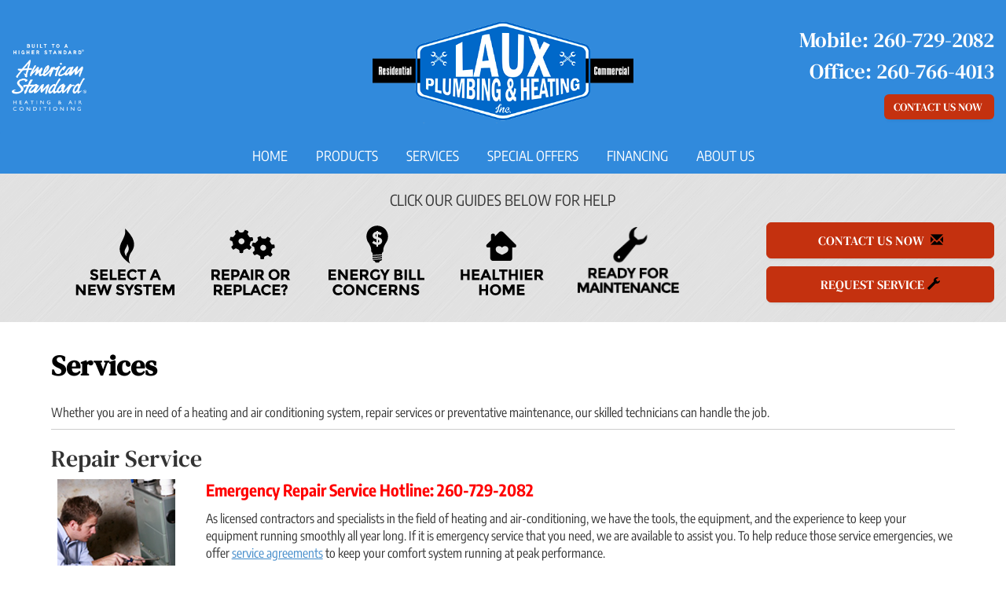

--- FILE ---
content_type: text/html; charset=UTF-8
request_url: https://sos-apps.appspot.com/ip-lookup.php
body_size: -118
content:
"3.132.212.29, 142.250.190.148"

--- FILE ---
content_type: text/html; charset=utf-8
request_url: https://www.google.com/recaptcha/api2/anchor?ar=1&k=6Le7wiUTAAAAAG-hCuWRcM2y2iVhXwgujyFy8Km9&co=aHR0cHM6Ly93d3cubGF1eHBsdW1iaW5naGVhdGluZ2FuZGFjLmNvbTo0NDM.&hl=en&v=PoyoqOPhxBO7pBk68S4YbpHZ&size=compact&anchor-ms=20000&execute-ms=30000&cb=uvig34dz5gco
body_size: 49364
content:
<!DOCTYPE HTML><html dir="ltr" lang="en"><head><meta http-equiv="Content-Type" content="text/html; charset=UTF-8">
<meta http-equiv="X-UA-Compatible" content="IE=edge">
<title>reCAPTCHA</title>
<style type="text/css">
/* cyrillic-ext */
@font-face {
  font-family: 'Roboto';
  font-style: normal;
  font-weight: 400;
  font-stretch: 100%;
  src: url(//fonts.gstatic.com/s/roboto/v48/KFO7CnqEu92Fr1ME7kSn66aGLdTylUAMa3GUBHMdazTgWw.woff2) format('woff2');
  unicode-range: U+0460-052F, U+1C80-1C8A, U+20B4, U+2DE0-2DFF, U+A640-A69F, U+FE2E-FE2F;
}
/* cyrillic */
@font-face {
  font-family: 'Roboto';
  font-style: normal;
  font-weight: 400;
  font-stretch: 100%;
  src: url(//fonts.gstatic.com/s/roboto/v48/KFO7CnqEu92Fr1ME7kSn66aGLdTylUAMa3iUBHMdazTgWw.woff2) format('woff2');
  unicode-range: U+0301, U+0400-045F, U+0490-0491, U+04B0-04B1, U+2116;
}
/* greek-ext */
@font-face {
  font-family: 'Roboto';
  font-style: normal;
  font-weight: 400;
  font-stretch: 100%;
  src: url(//fonts.gstatic.com/s/roboto/v48/KFO7CnqEu92Fr1ME7kSn66aGLdTylUAMa3CUBHMdazTgWw.woff2) format('woff2');
  unicode-range: U+1F00-1FFF;
}
/* greek */
@font-face {
  font-family: 'Roboto';
  font-style: normal;
  font-weight: 400;
  font-stretch: 100%;
  src: url(//fonts.gstatic.com/s/roboto/v48/KFO7CnqEu92Fr1ME7kSn66aGLdTylUAMa3-UBHMdazTgWw.woff2) format('woff2');
  unicode-range: U+0370-0377, U+037A-037F, U+0384-038A, U+038C, U+038E-03A1, U+03A3-03FF;
}
/* math */
@font-face {
  font-family: 'Roboto';
  font-style: normal;
  font-weight: 400;
  font-stretch: 100%;
  src: url(//fonts.gstatic.com/s/roboto/v48/KFO7CnqEu92Fr1ME7kSn66aGLdTylUAMawCUBHMdazTgWw.woff2) format('woff2');
  unicode-range: U+0302-0303, U+0305, U+0307-0308, U+0310, U+0312, U+0315, U+031A, U+0326-0327, U+032C, U+032F-0330, U+0332-0333, U+0338, U+033A, U+0346, U+034D, U+0391-03A1, U+03A3-03A9, U+03B1-03C9, U+03D1, U+03D5-03D6, U+03F0-03F1, U+03F4-03F5, U+2016-2017, U+2034-2038, U+203C, U+2040, U+2043, U+2047, U+2050, U+2057, U+205F, U+2070-2071, U+2074-208E, U+2090-209C, U+20D0-20DC, U+20E1, U+20E5-20EF, U+2100-2112, U+2114-2115, U+2117-2121, U+2123-214F, U+2190, U+2192, U+2194-21AE, U+21B0-21E5, U+21F1-21F2, U+21F4-2211, U+2213-2214, U+2216-22FF, U+2308-230B, U+2310, U+2319, U+231C-2321, U+2336-237A, U+237C, U+2395, U+239B-23B7, U+23D0, U+23DC-23E1, U+2474-2475, U+25AF, U+25B3, U+25B7, U+25BD, U+25C1, U+25CA, U+25CC, U+25FB, U+266D-266F, U+27C0-27FF, U+2900-2AFF, U+2B0E-2B11, U+2B30-2B4C, U+2BFE, U+3030, U+FF5B, U+FF5D, U+1D400-1D7FF, U+1EE00-1EEFF;
}
/* symbols */
@font-face {
  font-family: 'Roboto';
  font-style: normal;
  font-weight: 400;
  font-stretch: 100%;
  src: url(//fonts.gstatic.com/s/roboto/v48/KFO7CnqEu92Fr1ME7kSn66aGLdTylUAMaxKUBHMdazTgWw.woff2) format('woff2');
  unicode-range: U+0001-000C, U+000E-001F, U+007F-009F, U+20DD-20E0, U+20E2-20E4, U+2150-218F, U+2190, U+2192, U+2194-2199, U+21AF, U+21E6-21F0, U+21F3, U+2218-2219, U+2299, U+22C4-22C6, U+2300-243F, U+2440-244A, U+2460-24FF, U+25A0-27BF, U+2800-28FF, U+2921-2922, U+2981, U+29BF, U+29EB, U+2B00-2BFF, U+4DC0-4DFF, U+FFF9-FFFB, U+10140-1018E, U+10190-1019C, U+101A0, U+101D0-101FD, U+102E0-102FB, U+10E60-10E7E, U+1D2C0-1D2D3, U+1D2E0-1D37F, U+1F000-1F0FF, U+1F100-1F1AD, U+1F1E6-1F1FF, U+1F30D-1F30F, U+1F315, U+1F31C, U+1F31E, U+1F320-1F32C, U+1F336, U+1F378, U+1F37D, U+1F382, U+1F393-1F39F, U+1F3A7-1F3A8, U+1F3AC-1F3AF, U+1F3C2, U+1F3C4-1F3C6, U+1F3CA-1F3CE, U+1F3D4-1F3E0, U+1F3ED, U+1F3F1-1F3F3, U+1F3F5-1F3F7, U+1F408, U+1F415, U+1F41F, U+1F426, U+1F43F, U+1F441-1F442, U+1F444, U+1F446-1F449, U+1F44C-1F44E, U+1F453, U+1F46A, U+1F47D, U+1F4A3, U+1F4B0, U+1F4B3, U+1F4B9, U+1F4BB, U+1F4BF, U+1F4C8-1F4CB, U+1F4D6, U+1F4DA, U+1F4DF, U+1F4E3-1F4E6, U+1F4EA-1F4ED, U+1F4F7, U+1F4F9-1F4FB, U+1F4FD-1F4FE, U+1F503, U+1F507-1F50B, U+1F50D, U+1F512-1F513, U+1F53E-1F54A, U+1F54F-1F5FA, U+1F610, U+1F650-1F67F, U+1F687, U+1F68D, U+1F691, U+1F694, U+1F698, U+1F6AD, U+1F6B2, U+1F6B9-1F6BA, U+1F6BC, U+1F6C6-1F6CF, U+1F6D3-1F6D7, U+1F6E0-1F6EA, U+1F6F0-1F6F3, U+1F6F7-1F6FC, U+1F700-1F7FF, U+1F800-1F80B, U+1F810-1F847, U+1F850-1F859, U+1F860-1F887, U+1F890-1F8AD, U+1F8B0-1F8BB, U+1F8C0-1F8C1, U+1F900-1F90B, U+1F93B, U+1F946, U+1F984, U+1F996, U+1F9E9, U+1FA00-1FA6F, U+1FA70-1FA7C, U+1FA80-1FA89, U+1FA8F-1FAC6, U+1FACE-1FADC, U+1FADF-1FAE9, U+1FAF0-1FAF8, U+1FB00-1FBFF;
}
/* vietnamese */
@font-face {
  font-family: 'Roboto';
  font-style: normal;
  font-weight: 400;
  font-stretch: 100%;
  src: url(//fonts.gstatic.com/s/roboto/v48/KFO7CnqEu92Fr1ME7kSn66aGLdTylUAMa3OUBHMdazTgWw.woff2) format('woff2');
  unicode-range: U+0102-0103, U+0110-0111, U+0128-0129, U+0168-0169, U+01A0-01A1, U+01AF-01B0, U+0300-0301, U+0303-0304, U+0308-0309, U+0323, U+0329, U+1EA0-1EF9, U+20AB;
}
/* latin-ext */
@font-face {
  font-family: 'Roboto';
  font-style: normal;
  font-weight: 400;
  font-stretch: 100%;
  src: url(//fonts.gstatic.com/s/roboto/v48/KFO7CnqEu92Fr1ME7kSn66aGLdTylUAMa3KUBHMdazTgWw.woff2) format('woff2');
  unicode-range: U+0100-02BA, U+02BD-02C5, U+02C7-02CC, U+02CE-02D7, U+02DD-02FF, U+0304, U+0308, U+0329, U+1D00-1DBF, U+1E00-1E9F, U+1EF2-1EFF, U+2020, U+20A0-20AB, U+20AD-20C0, U+2113, U+2C60-2C7F, U+A720-A7FF;
}
/* latin */
@font-face {
  font-family: 'Roboto';
  font-style: normal;
  font-weight: 400;
  font-stretch: 100%;
  src: url(//fonts.gstatic.com/s/roboto/v48/KFO7CnqEu92Fr1ME7kSn66aGLdTylUAMa3yUBHMdazQ.woff2) format('woff2');
  unicode-range: U+0000-00FF, U+0131, U+0152-0153, U+02BB-02BC, U+02C6, U+02DA, U+02DC, U+0304, U+0308, U+0329, U+2000-206F, U+20AC, U+2122, U+2191, U+2193, U+2212, U+2215, U+FEFF, U+FFFD;
}
/* cyrillic-ext */
@font-face {
  font-family: 'Roboto';
  font-style: normal;
  font-weight: 500;
  font-stretch: 100%;
  src: url(//fonts.gstatic.com/s/roboto/v48/KFO7CnqEu92Fr1ME7kSn66aGLdTylUAMa3GUBHMdazTgWw.woff2) format('woff2');
  unicode-range: U+0460-052F, U+1C80-1C8A, U+20B4, U+2DE0-2DFF, U+A640-A69F, U+FE2E-FE2F;
}
/* cyrillic */
@font-face {
  font-family: 'Roboto';
  font-style: normal;
  font-weight: 500;
  font-stretch: 100%;
  src: url(//fonts.gstatic.com/s/roboto/v48/KFO7CnqEu92Fr1ME7kSn66aGLdTylUAMa3iUBHMdazTgWw.woff2) format('woff2');
  unicode-range: U+0301, U+0400-045F, U+0490-0491, U+04B0-04B1, U+2116;
}
/* greek-ext */
@font-face {
  font-family: 'Roboto';
  font-style: normal;
  font-weight: 500;
  font-stretch: 100%;
  src: url(//fonts.gstatic.com/s/roboto/v48/KFO7CnqEu92Fr1ME7kSn66aGLdTylUAMa3CUBHMdazTgWw.woff2) format('woff2');
  unicode-range: U+1F00-1FFF;
}
/* greek */
@font-face {
  font-family: 'Roboto';
  font-style: normal;
  font-weight: 500;
  font-stretch: 100%;
  src: url(//fonts.gstatic.com/s/roboto/v48/KFO7CnqEu92Fr1ME7kSn66aGLdTylUAMa3-UBHMdazTgWw.woff2) format('woff2');
  unicode-range: U+0370-0377, U+037A-037F, U+0384-038A, U+038C, U+038E-03A1, U+03A3-03FF;
}
/* math */
@font-face {
  font-family: 'Roboto';
  font-style: normal;
  font-weight: 500;
  font-stretch: 100%;
  src: url(//fonts.gstatic.com/s/roboto/v48/KFO7CnqEu92Fr1ME7kSn66aGLdTylUAMawCUBHMdazTgWw.woff2) format('woff2');
  unicode-range: U+0302-0303, U+0305, U+0307-0308, U+0310, U+0312, U+0315, U+031A, U+0326-0327, U+032C, U+032F-0330, U+0332-0333, U+0338, U+033A, U+0346, U+034D, U+0391-03A1, U+03A3-03A9, U+03B1-03C9, U+03D1, U+03D5-03D6, U+03F0-03F1, U+03F4-03F5, U+2016-2017, U+2034-2038, U+203C, U+2040, U+2043, U+2047, U+2050, U+2057, U+205F, U+2070-2071, U+2074-208E, U+2090-209C, U+20D0-20DC, U+20E1, U+20E5-20EF, U+2100-2112, U+2114-2115, U+2117-2121, U+2123-214F, U+2190, U+2192, U+2194-21AE, U+21B0-21E5, U+21F1-21F2, U+21F4-2211, U+2213-2214, U+2216-22FF, U+2308-230B, U+2310, U+2319, U+231C-2321, U+2336-237A, U+237C, U+2395, U+239B-23B7, U+23D0, U+23DC-23E1, U+2474-2475, U+25AF, U+25B3, U+25B7, U+25BD, U+25C1, U+25CA, U+25CC, U+25FB, U+266D-266F, U+27C0-27FF, U+2900-2AFF, U+2B0E-2B11, U+2B30-2B4C, U+2BFE, U+3030, U+FF5B, U+FF5D, U+1D400-1D7FF, U+1EE00-1EEFF;
}
/* symbols */
@font-face {
  font-family: 'Roboto';
  font-style: normal;
  font-weight: 500;
  font-stretch: 100%;
  src: url(//fonts.gstatic.com/s/roboto/v48/KFO7CnqEu92Fr1ME7kSn66aGLdTylUAMaxKUBHMdazTgWw.woff2) format('woff2');
  unicode-range: U+0001-000C, U+000E-001F, U+007F-009F, U+20DD-20E0, U+20E2-20E4, U+2150-218F, U+2190, U+2192, U+2194-2199, U+21AF, U+21E6-21F0, U+21F3, U+2218-2219, U+2299, U+22C4-22C6, U+2300-243F, U+2440-244A, U+2460-24FF, U+25A0-27BF, U+2800-28FF, U+2921-2922, U+2981, U+29BF, U+29EB, U+2B00-2BFF, U+4DC0-4DFF, U+FFF9-FFFB, U+10140-1018E, U+10190-1019C, U+101A0, U+101D0-101FD, U+102E0-102FB, U+10E60-10E7E, U+1D2C0-1D2D3, U+1D2E0-1D37F, U+1F000-1F0FF, U+1F100-1F1AD, U+1F1E6-1F1FF, U+1F30D-1F30F, U+1F315, U+1F31C, U+1F31E, U+1F320-1F32C, U+1F336, U+1F378, U+1F37D, U+1F382, U+1F393-1F39F, U+1F3A7-1F3A8, U+1F3AC-1F3AF, U+1F3C2, U+1F3C4-1F3C6, U+1F3CA-1F3CE, U+1F3D4-1F3E0, U+1F3ED, U+1F3F1-1F3F3, U+1F3F5-1F3F7, U+1F408, U+1F415, U+1F41F, U+1F426, U+1F43F, U+1F441-1F442, U+1F444, U+1F446-1F449, U+1F44C-1F44E, U+1F453, U+1F46A, U+1F47D, U+1F4A3, U+1F4B0, U+1F4B3, U+1F4B9, U+1F4BB, U+1F4BF, U+1F4C8-1F4CB, U+1F4D6, U+1F4DA, U+1F4DF, U+1F4E3-1F4E6, U+1F4EA-1F4ED, U+1F4F7, U+1F4F9-1F4FB, U+1F4FD-1F4FE, U+1F503, U+1F507-1F50B, U+1F50D, U+1F512-1F513, U+1F53E-1F54A, U+1F54F-1F5FA, U+1F610, U+1F650-1F67F, U+1F687, U+1F68D, U+1F691, U+1F694, U+1F698, U+1F6AD, U+1F6B2, U+1F6B9-1F6BA, U+1F6BC, U+1F6C6-1F6CF, U+1F6D3-1F6D7, U+1F6E0-1F6EA, U+1F6F0-1F6F3, U+1F6F7-1F6FC, U+1F700-1F7FF, U+1F800-1F80B, U+1F810-1F847, U+1F850-1F859, U+1F860-1F887, U+1F890-1F8AD, U+1F8B0-1F8BB, U+1F8C0-1F8C1, U+1F900-1F90B, U+1F93B, U+1F946, U+1F984, U+1F996, U+1F9E9, U+1FA00-1FA6F, U+1FA70-1FA7C, U+1FA80-1FA89, U+1FA8F-1FAC6, U+1FACE-1FADC, U+1FADF-1FAE9, U+1FAF0-1FAF8, U+1FB00-1FBFF;
}
/* vietnamese */
@font-face {
  font-family: 'Roboto';
  font-style: normal;
  font-weight: 500;
  font-stretch: 100%;
  src: url(//fonts.gstatic.com/s/roboto/v48/KFO7CnqEu92Fr1ME7kSn66aGLdTylUAMa3OUBHMdazTgWw.woff2) format('woff2');
  unicode-range: U+0102-0103, U+0110-0111, U+0128-0129, U+0168-0169, U+01A0-01A1, U+01AF-01B0, U+0300-0301, U+0303-0304, U+0308-0309, U+0323, U+0329, U+1EA0-1EF9, U+20AB;
}
/* latin-ext */
@font-face {
  font-family: 'Roboto';
  font-style: normal;
  font-weight: 500;
  font-stretch: 100%;
  src: url(//fonts.gstatic.com/s/roboto/v48/KFO7CnqEu92Fr1ME7kSn66aGLdTylUAMa3KUBHMdazTgWw.woff2) format('woff2');
  unicode-range: U+0100-02BA, U+02BD-02C5, U+02C7-02CC, U+02CE-02D7, U+02DD-02FF, U+0304, U+0308, U+0329, U+1D00-1DBF, U+1E00-1E9F, U+1EF2-1EFF, U+2020, U+20A0-20AB, U+20AD-20C0, U+2113, U+2C60-2C7F, U+A720-A7FF;
}
/* latin */
@font-face {
  font-family: 'Roboto';
  font-style: normal;
  font-weight: 500;
  font-stretch: 100%;
  src: url(//fonts.gstatic.com/s/roboto/v48/KFO7CnqEu92Fr1ME7kSn66aGLdTylUAMa3yUBHMdazQ.woff2) format('woff2');
  unicode-range: U+0000-00FF, U+0131, U+0152-0153, U+02BB-02BC, U+02C6, U+02DA, U+02DC, U+0304, U+0308, U+0329, U+2000-206F, U+20AC, U+2122, U+2191, U+2193, U+2212, U+2215, U+FEFF, U+FFFD;
}
/* cyrillic-ext */
@font-face {
  font-family: 'Roboto';
  font-style: normal;
  font-weight: 900;
  font-stretch: 100%;
  src: url(//fonts.gstatic.com/s/roboto/v48/KFO7CnqEu92Fr1ME7kSn66aGLdTylUAMa3GUBHMdazTgWw.woff2) format('woff2');
  unicode-range: U+0460-052F, U+1C80-1C8A, U+20B4, U+2DE0-2DFF, U+A640-A69F, U+FE2E-FE2F;
}
/* cyrillic */
@font-face {
  font-family: 'Roboto';
  font-style: normal;
  font-weight: 900;
  font-stretch: 100%;
  src: url(//fonts.gstatic.com/s/roboto/v48/KFO7CnqEu92Fr1ME7kSn66aGLdTylUAMa3iUBHMdazTgWw.woff2) format('woff2');
  unicode-range: U+0301, U+0400-045F, U+0490-0491, U+04B0-04B1, U+2116;
}
/* greek-ext */
@font-face {
  font-family: 'Roboto';
  font-style: normal;
  font-weight: 900;
  font-stretch: 100%;
  src: url(//fonts.gstatic.com/s/roboto/v48/KFO7CnqEu92Fr1ME7kSn66aGLdTylUAMa3CUBHMdazTgWw.woff2) format('woff2');
  unicode-range: U+1F00-1FFF;
}
/* greek */
@font-face {
  font-family: 'Roboto';
  font-style: normal;
  font-weight: 900;
  font-stretch: 100%;
  src: url(//fonts.gstatic.com/s/roboto/v48/KFO7CnqEu92Fr1ME7kSn66aGLdTylUAMa3-UBHMdazTgWw.woff2) format('woff2');
  unicode-range: U+0370-0377, U+037A-037F, U+0384-038A, U+038C, U+038E-03A1, U+03A3-03FF;
}
/* math */
@font-face {
  font-family: 'Roboto';
  font-style: normal;
  font-weight: 900;
  font-stretch: 100%;
  src: url(//fonts.gstatic.com/s/roboto/v48/KFO7CnqEu92Fr1ME7kSn66aGLdTylUAMawCUBHMdazTgWw.woff2) format('woff2');
  unicode-range: U+0302-0303, U+0305, U+0307-0308, U+0310, U+0312, U+0315, U+031A, U+0326-0327, U+032C, U+032F-0330, U+0332-0333, U+0338, U+033A, U+0346, U+034D, U+0391-03A1, U+03A3-03A9, U+03B1-03C9, U+03D1, U+03D5-03D6, U+03F0-03F1, U+03F4-03F5, U+2016-2017, U+2034-2038, U+203C, U+2040, U+2043, U+2047, U+2050, U+2057, U+205F, U+2070-2071, U+2074-208E, U+2090-209C, U+20D0-20DC, U+20E1, U+20E5-20EF, U+2100-2112, U+2114-2115, U+2117-2121, U+2123-214F, U+2190, U+2192, U+2194-21AE, U+21B0-21E5, U+21F1-21F2, U+21F4-2211, U+2213-2214, U+2216-22FF, U+2308-230B, U+2310, U+2319, U+231C-2321, U+2336-237A, U+237C, U+2395, U+239B-23B7, U+23D0, U+23DC-23E1, U+2474-2475, U+25AF, U+25B3, U+25B7, U+25BD, U+25C1, U+25CA, U+25CC, U+25FB, U+266D-266F, U+27C0-27FF, U+2900-2AFF, U+2B0E-2B11, U+2B30-2B4C, U+2BFE, U+3030, U+FF5B, U+FF5D, U+1D400-1D7FF, U+1EE00-1EEFF;
}
/* symbols */
@font-face {
  font-family: 'Roboto';
  font-style: normal;
  font-weight: 900;
  font-stretch: 100%;
  src: url(//fonts.gstatic.com/s/roboto/v48/KFO7CnqEu92Fr1ME7kSn66aGLdTylUAMaxKUBHMdazTgWw.woff2) format('woff2');
  unicode-range: U+0001-000C, U+000E-001F, U+007F-009F, U+20DD-20E0, U+20E2-20E4, U+2150-218F, U+2190, U+2192, U+2194-2199, U+21AF, U+21E6-21F0, U+21F3, U+2218-2219, U+2299, U+22C4-22C6, U+2300-243F, U+2440-244A, U+2460-24FF, U+25A0-27BF, U+2800-28FF, U+2921-2922, U+2981, U+29BF, U+29EB, U+2B00-2BFF, U+4DC0-4DFF, U+FFF9-FFFB, U+10140-1018E, U+10190-1019C, U+101A0, U+101D0-101FD, U+102E0-102FB, U+10E60-10E7E, U+1D2C0-1D2D3, U+1D2E0-1D37F, U+1F000-1F0FF, U+1F100-1F1AD, U+1F1E6-1F1FF, U+1F30D-1F30F, U+1F315, U+1F31C, U+1F31E, U+1F320-1F32C, U+1F336, U+1F378, U+1F37D, U+1F382, U+1F393-1F39F, U+1F3A7-1F3A8, U+1F3AC-1F3AF, U+1F3C2, U+1F3C4-1F3C6, U+1F3CA-1F3CE, U+1F3D4-1F3E0, U+1F3ED, U+1F3F1-1F3F3, U+1F3F5-1F3F7, U+1F408, U+1F415, U+1F41F, U+1F426, U+1F43F, U+1F441-1F442, U+1F444, U+1F446-1F449, U+1F44C-1F44E, U+1F453, U+1F46A, U+1F47D, U+1F4A3, U+1F4B0, U+1F4B3, U+1F4B9, U+1F4BB, U+1F4BF, U+1F4C8-1F4CB, U+1F4D6, U+1F4DA, U+1F4DF, U+1F4E3-1F4E6, U+1F4EA-1F4ED, U+1F4F7, U+1F4F9-1F4FB, U+1F4FD-1F4FE, U+1F503, U+1F507-1F50B, U+1F50D, U+1F512-1F513, U+1F53E-1F54A, U+1F54F-1F5FA, U+1F610, U+1F650-1F67F, U+1F687, U+1F68D, U+1F691, U+1F694, U+1F698, U+1F6AD, U+1F6B2, U+1F6B9-1F6BA, U+1F6BC, U+1F6C6-1F6CF, U+1F6D3-1F6D7, U+1F6E0-1F6EA, U+1F6F0-1F6F3, U+1F6F7-1F6FC, U+1F700-1F7FF, U+1F800-1F80B, U+1F810-1F847, U+1F850-1F859, U+1F860-1F887, U+1F890-1F8AD, U+1F8B0-1F8BB, U+1F8C0-1F8C1, U+1F900-1F90B, U+1F93B, U+1F946, U+1F984, U+1F996, U+1F9E9, U+1FA00-1FA6F, U+1FA70-1FA7C, U+1FA80-1FA89, U+1FA8F-1FAC6, U+1FACE-1FADC, U+1FADF-1FAE9, U+1FAF0-1FAF8, U+1FB00-1FBFF;
}
/* vietnamese */
@font-face {
  font-family: 'Roboto';
  font-style: normal;
  font-weight: 900;
  font-stretch: 100%;
  src: url(//fonts.gstatic.com/s/roboto/v48/KFO7CnqEu92Fr1ME7kSn66aGLdTylUAMa3OUBHMdazTgWw.woff2) format('woff2');
  unicode-range: U+0102-0103, U+0110-0111, U+0128-0129, U+0168-0169, U+01A0-01A1, U+01AF-01B0, U+0300-0301, U+0303-0304, U+0308-0309, U+0323, U+0329, U+1EA0-1EF9, U+20AB;
}
/* latin-ext */
@font-face {
  font-family: 'Roboto';
  font-style: normal;
  font-weight: 900;
  font-stretch: 100%;
  src: url(//fonts.gstatic.com/s/roboto/v48/KFO7CnqEu92Fr1ME7kSn66aGLdTylUAMa3KUBHMdazTgWw.woff2) format('woff2');
  unicode-range: U+0100-02BA, U+02BD-02C5, U+02C7-02CC, U+02CE-02D7, U+02DD-02FF, U+0304, U+0308, U+0329, U+1D00-1DBF, U+1E00-1E9F, U+1EF2-1EFF, U+2020, U+20A0-20AB, U+20AD-20C0, U+2113, U+2C60-2C7F, U+A720-A7FF;
}
/* latin */
@font-face {
  font-family: 'Roboto';
  font-style: normal;
  font-weight: 900;
  font-stretch: 100%;
  src: url(//fonts.gstatic.com/s/roboto/v48/KFO7CnqEu92Fr1ME7kSn66aGLdTylUAMa3yUBHMdazQ.woff2) format('woff2');
  unicode-range: U+0000-00FF, U+0131, U+0152-0153, U+02BB-02BC, U+02C6, U+02DA, U+02DC, U+0304, U+0308, U+0329, U+2000-206F, U+20AC, U+2122, U+2191, U+2193, U+2212, U+2215, U+FEFF, U+FFFD;
}

</style>
<link rel="stylesheet" type="text/css" href="https://www.gstatic.com/recaptcha/releases/PoyoqOPhxBO7pBk68S4YbpHZ/styles__ltr.css">
<script nonce="6qK1H9Y7BpLj3ceitTOBWw" type="text/javascript">window['__recaptcha_api'] = 'https://www.google.com/recaptcha/api2/';</script>
<script type="text/javascript" src="https://www.gstatic.com/recaptcha/releases/PoyoqOPhxBO7pBk68S4YbpHZ/recaptcha__en.js" nonce="6qK1H9Y7BpLj3ceitTOBWw">
      
    </script></head>
<body><div id="rc-anchor-alert" class="rc-anchor-alert"></div>
<input type="hidden" id="recaptcha-token" value="[base64]">
<script type="text/javascript" nonce="6qK1H9Y7BpLj3ceitTOBWw">
      recaptcha.anchor.Main.init("[\x22ainput\x22,[\x22bgdata\x22,\x22\x22,\[base64]/[base64]/[base64]/ZyhXLGgpOnEoW04sMjEsbF0sVywwKSxoKSxmYWxzZSxmYWxzZSl9Y2F0Y2goayl7RygzNTgsVyk/[base64]/[base64]/[base64]/[base64]/[base64]/[base64]/[base64]/bmV3IEJbT10oRFswXSk6dz09Mj9uZXcgQltPXShEWzBdLERbMV0pOnc9PTM/bmV3IEJbT10oRFswXSxEWzFdLERbMl0pOnc9PTQ/[base64]/[base64]/[base64]/[base64]/[base64]\\u003d\x22,\[base64]\\u003d\x22,\x22w4Y5wrfCtlHCksKlGMOkw43DrSQBwpdYwohLwpNCwrLDgFzDv3rCn2VPw6zCncOhwpnDmWvCgMOlw7XDlmvCjRLChSfDksOLYEjDnhLDrMOuwo/ClcKFGsK1S8KeHsODEcOLw4rCmcOYwobCvl4tDTodQmF2asKLO8Ojw6rDo8OPwq5fwqPDuHwpNcKzSzJHG8OVTkZ2w7gtwqEqGMKMdMOQIMKHesO5GcK+w58zeG/DvcONw6E/b8KJwp11w53Co2/[base64]/E8KnwpZNBBIFAivCpjo6KQ7DlD/Cu3kMwrs5w5/CoR0qUsKGNcOJQcK2w7TDokp0MlXCksOlwrw0w6YpwqnCncKCwpVCRUgmFsKVZMKGwp96w55OwqQwVMKiwp5Kw6tYwqQzw7vDrcOFJcO/UClow5zCp8KEI8O2LzTCk8O8w6nDn8KMwqQmfsKjworCrh7DpsKpw5/DkcO2X8OewpXCosO4EsKawrXDp8OzSsOUwqliNMKAworCgcOXQcOCBcOPFjPDp3M6w45+w4/Cg8KYF8KFw6nDqVhPwpDCosK5wqFneDvCvMO+bcK4wpXCjGnCvzsvwoUiwoYqw49vFSHClHUAwojCscKBYsKmBmDCosKUwrs5w7/[base64]/ClAMtwoQ4Q8OLw4UYwqweBsOUWcKUw5zDoMKWTsKmwrABw5rDkcK9Mi4ZL8K5DCjCj8O8wqRlw55FwpoOwq7DrsOAQcKXw5DCisKxwq0xXWTDkcKNw7/Cu8KMFA18w7DDocKOPUHCrMOEwqzDvcOpw5XCgsOuw40iw4XClcKCWsOqf8OSOB3DiV3CssK1XiHCoMOiwpPDo8OmFVMTBlAew7tvwqpVw4JCwoBLBGrCinDDnjLCpH0jbMO/[base64]/[base64]/DoHTChMODTMKXLmFQDSIaWD1nw4RpS8K7FsOew7jCjsO5w4HDjgHDjMK2J0TCrmzCiMOdwr1IOSUUwpNRw7Z5w77CjMO9w6vDo8K4U8OuU0Yfw4gEwpN9wqU+w6/[base64]/[base64]/DocKiwrzDl0ZaYMOdw6EvNyc8woVZw7oXAMOqw5gmwoMVKExbwpVbQsKmw53CmMO/[base64]/KhBRCVDDuVTCvDRNw43DhsKww7BAfzzDmE1MNcOKw5zDtQrCsnDCh8KGd8K0wrcRAcKJD35Rw79xXMKYGVlow67DpnobI2B6w7zCvVQGwq9mw6sacAc8YcKvw6dBw4RIVsK3wocHbcKLBMKWHj/DhsORSQwdw6fCosOvUBwaYzbDt8Kww7JHJCEew6IYwq7CkMK5U8Kjw4A1w5LClGnDq8Kuw4HDr8OdQMKaA8OHwpPCmcKBasKfQsKQwobDujnDqGnCpXdvMATCusOvwpXDqWnCksOTwqQBw5vCvXRdw4HDqhNiZsO/[base64]/[base64]/CjlIMwpBxw7AZDsKGwp0hSDnDqFQ+fj1KQsKrwpHCqGNMdVk3wojCqsKWa8O4wqvDj1XDq07Cj8OawqwdGmlzw5x7DcKCPsKBw5jDuG5pZ8K2wr9aTMOtwqHDphfDuE7ChEYmcMO+wokawohYw7hdTVvDsMOMWWF/UcKuD2hzwqJQJHjDn8Oxw6wDSMKQwq0xwr7Dr8KOw6oPw5/CgjjCs8OVwrNzw43Dl8Kwwq9DwqR/e8KQOsKRJT5Pw6PDoMOAw73DhXzDtzINwpTDskk7HMOaLVwbw78GwoJtF0/DgUNxwrFHw6LCu8OOwpPClVBABcKew4nCusKcL8OoAMO3w4kUw6XCucOKa8KSesOWRMKWbBjCkxdsw5rCpcK2w6TDrDzCh8K6w4s/[base64]/[base64]/DqgoFPsObMyzCmsOVwpXCsMOiLMKTw5ZrbMK1UMK+W2kYKB/DsBRvw5svwoDDp8OADMOTR8KPWnBSXxnCpwpHwrPCgGXDrnpmT2Vow4ljXsOgw4QGYVvCksO8asKWdcOvCsKTSkFOTznDm2/CusO2UMO0bsOUw4rCvArCtsKSTjVLX2PCqcKYUCknE2w7GcKcw4DDkg7CqR7DhxNuwooswqfDsz/CoR94VMOWw5jDsHXDvsK5FR3CpSMqwpTDqsOTw49NwqYtV8ODwpjDisOtCmpMThHCtzgLwrwMwp1HMcK/[base64]/w4RbfcOiw4bDtsOGXsKtTSrDkxrClcO2w7JCJ1pqY8ONw6/CgcK5w692w7ZzwqQhwohNw5gew5lWW8KhI1NiwrLDmcOnw5fCpsKfRkIRwp/Cp8KMw6JHYXnCh8OtwrxjfMKfKRRxK8KvOypKwp95d8OWEjd1X8Kjw4ZcO8K5GArDtWVHw7pXwo/[base64]/w7vCocKyw5JfPAbCrsKrw49ow4bDhMO8AsKpdMKywrXDu8OvwrUUX8OrJcK9fcODwoUYwo4hQk52BjXCgcKLUh3Ds8O8w4p6w57DhMOoQTjDqExqwqPCgygHGXYvLMK/[base64]/DgkXDhC97dXvDhiYKwrxLw41xwrXCtjHDhsKeKRjDscKMwrdOQsOowrPDvmvDvcKjwoEQwpdGc8OxfsKBBsKzf8OpKMO+b2vCq0jChMObw5zDpzvDtTI+w5k6A13Do8KkwqrDvMO9ambDgR7DmcKjw6bDh3lmWsK1wotUw5/Dn3/DicKLwr4MwpABaEHDhSggXRPDpMOxVcOUFsKTwpXDhg8vdcOGwr4qw7vDplhkdMOBwrJmwqjDpMK8w6wDwpQWJFNAw4o3AQ/CsMKjwpRJw6jDpkEXwrcdaHtLQk/Co0Bjwp/DgsKRbsK1C8OnUAzDvsK7w6jDi8KBw7Vawo4bPiDDpQvDjBMiwqrDuXk6C27DsXtBShksw6bDqcKzw4lVw5rChcOgJMOjHMKYBsKoOEJ4wobDmn/CvCrDuAjCjEPCqcO5BsOjWzUTBFJWDMKFwpBZwog/AMKUw6nDuTEQJSRVw6XChR9SSXXCvnMwwovDmkQPDcK2NMKWwrHDqWRzwqkKwpTCksK0worCjyk3wroIw6lhwp7DqUQGw5UAAX4Wwqw0K8OHw7vDskYTw6Rje8O2wqfCvcOGwoDClWd2TlcFOB7ChsKbXxTDtxNKZMO/KcOuw5sxw7jDusOZG2NAXMKYOcOkVcO2w5c6wprDlsOIHsK/CMOuw7c0Ax8uw4B7wpsxZmQpPFDDtcKoV1fCicKzwrnDq0vDmsO+wpvCqTUXXkELw6XDisKyCH8nwqJ1DBR/[base64]/wqdSwqbCqg53w6A6w5g8woMNw6U3w60/wqQcw7HDhSbCtRtAw57DhGNrUAckWCc2wodyakIxfkHCucO6w7jDpE3DiH7DrjDCmkYyBVFrdcOWwrPDoDgGQsO4w7ofwo7Cv8OAwrJmwpJfF8O0YMKxYQvCrcKcw79YOMKMwppGwo/[base64]/wpPCmlzCnkUOwpEQCMKVw6cRw5dgc3TCgMKVwq4awpLDl3rCoXxeRWzDqMOmdBwowqV5wo0wU2fDmwPDnsOKw6Y6w47CnB8Tw6oAwrpvAHXCusKCw4cmwoQzwopMw7Jcw5NlwpcFbAIiwp7CpALDv8KQwpjDpmp+P8K0w5jDq8KoMUgwKjHDjMK/[base64]/CrCzDjMOQfhhaw4TDvMKtw5lzwrPCqEXCglXDvHjDlGZ0JQDCocKOw717NcKYPih9w58twqAcwojDsQUKI8OJwpTDpMOtwqvDiMKAJsOta8OHBsOxVsKjFsKiw7LCisOvOcK9YGhtw4/[base64]/CjMKDw4XDsUfCrcKoIE7Ch8OyfsKiw411SMKMRsOvwpYcw6B1cgLDtCnCk1kebMKVN1/CiA3Dl0Y0dS5Ww4Eew5RgwoIUw5nCvXPCi8KVw7w0IcKWeF/CoDclwpnDj8OUcm11RcOcFcKbSkDDm8OWNDxVwoo8MMKqMsKaEFQ8BMOrw4XCkXx9w6l6wrzCkHfDog3CiyNVbnjDucKRwozCqcOJQH3CssOPTDQbFV8fw7XCiMO1R8KjPW/Cg8OqGlReWidaw5dTQMOWwrzCmMOdwoRhcsOEPkk4w43DnCNjVMOowrfCvgx7fx5Kwq/DtsOzKcOpwqvCvyFTIMKyeHnDllDCgWAKw58rCMOGU8O3w6HCtSLDgFYRJMO3wrd+YcODw7/DvsK+wotPEEkywqbClcORMC5xVz/Cj0gObsOIesKJKUVYw6vDvQfDssKHc8OvesK2OsOMaMOMJ8Ovwo5Ewpx8AyfDjwRGB2bDlwnCvg8Twq8jDzExWDoKPQLCvsKKWcO8BcKdw5fDmi/CuBXDscOEwonDnEtKw5XDn8Ouw4sbBsOaaMO+wr3CkzPCqizDvzALOsKab1bCuhdxHMKQw5Y6w7ZURcKXfy4cw5fCmx1JRgFZw7/Dt8KCAx/Cq8ONwprDs8O5w48BLwh5w5bCiMK6w5hCC8KIw7zDs8KCcsKew77CncKwwrXClGkyKMKgwrpEw752HsK8woDClMOTdT3Dh8OOUSLCi8K3KRjCvsKUwpjChE3DvDvCjsOHwohFw6DChsO/J2HDsxDCmlTDucOdwqvDuCzDqnIow6BgI8O4V8OZw6fDuGbDoR7DuhjCjhB0WXYMwrMDwrjClRo2fcOpK8O5w4RDZj1WwrADVWvDhDfDo8Ohw6XDgcKxwpcJwo9/[base64]/wrlfw6/DocOtw4DCtADDjsO2w6Y8YMK3dRfDssKUw49hQztQw4UESsO5wq3Cp2TDiMORw7fClDDCkMO/[base64]/w4TDmhVowpnDo1TDrMK/U1/Dr8OyWxVDw6hww60hw5NmVsOudMODdQLCnMONN8ONbCAVAcOgwqc2w4B7OsOEYD4VwrHCiEoGMcK3IHfDvkrDrMKlw5jCiV9tO8KdW8KJPRDDocOuNzzDu8OvCmjChcOIajrDu8KsNVjCnBnDm1nCrz/[base64]/[base64]/[base64]/[base64]/CrMKTLMKewofDnWIxBCgodcKvXxrDvcKzw4bDssKUd13CssKrC3TDpMKVGULDvTpJw5rCqnZhwpnDki8FBjPDg8OkRl8rTS1Xwr/[base64]/DpFcaw6TDmyAUw7rDk8KWw7LDozHCoMO2w4lVwpvDg17CgsK1MVw4w5vDlGjDvMKpZ8KuVsOqNxrClF9yU8KfdMO0JCHCj8Odw4NKP33DrGYQR8K/w4HDlMKeOcOIKMO6L8KWw4nCpnfDkjnDkcKJRsKMwqJ5wr3DnzxAURTDuhnCmHVMBVVGw5/[base64]/[base64]/DlsKBZyYYw4LCnMOxdjvDpsKDQcKgwooea8OFw4kpQVhTWlIywovCqsK2ZcK3w6jCjsO0Z8OHw4RyAcOhUmTCj2nDl0HCosKAw4/CoxYyw5ZiLcOEbMK/EsK+Q8Oeez3CnMORw4wKcRjCqTo/w7XCii4kwqpeZmRuw5Utw4JAw6vCkMKaecKXZzBNw54+F8KowqLCu8OgL0zCpGANw4INwpjDt8O4EG/[base64]/[base64]/FcODQ8OhwpNGRB/DqMKvG8OQM8Kwwq/DkcKuwp7DrmHCtwcaIMOPWWTCvMKMwo4MwrbCg8K1wovCgF8qw6gewoDCqGTDiQdXFw9oTsORw4rDtcOgH8KTRsONS8OMQiRYGzRwD8KvwotzXQDDhcKmwrnCpFkOw7DDqHl0NcOmaQ3DjsKQw6PDlcOOblBMP8KNLnvCjisXw4/Cg8KBCcOww4nCqyfCvQnDh0/DqwPDscOew5jDp8Ksw6AAwr3CmQvDpMOlBQRhwqAww5TDlMK3wpDCocOEw5Ztwr/DvMKwChLCvm/CjGV1CMOpXMKERmpSGFXDk0cAw6gRwq/Dt0wUwowyw5tEIT7Dr8OrwqfDu8OSZcOOOsO4UGfDjH7ClhDCoMKlbljCkMKCVRtcwprCmkTDj8O2wrjDpA/[base64]/Ck8OiwpnDlW8Uw7jCpHDDncK7w5nCqhDCh3HDkMKpw7lLLcO0HcKfw4BpZlDCv0N1WcOywrJwwr/Dr1bCiFrDucKNw4DDsFLCqMO4w5vDh8K3FiVsAMKHwpjCl8OSSkbDtlHCvMKLd3rCsMKXeMOPwpXDjizDucOaw6/CgQxSwoAjw73CkcKiwpHDr3dZWAzDllLDocKifMKoNQpYIy80a8KRwod+wpPCnFU+w6RUwoJXGlpZw6MGSzvCgD/Dk1pzw6oIwrrCjcO4fcKhPFk/wp7CisKXQA4hw7tRwq1aJB/Dl8Omw6AYb8OSwpvDghBaM8OjwpjDuVBfwoBRD8OdfEbCiH7Cv8O6w4BAw4vChMO5wq3Cv8KGKUDDv8KQwrIRD8OGw5bCh1kXwplHCz9/wopew6rCn8OzUDNlw5F2w7DCmsKRFMKOw44jw5YjG8KOwp0cwp/Dqj1+JVxBwpo/w7/DmsKowrbCr08uwqtrw6bDjkzCpMOhwrsDUMOhKzvClEETbTXDgsOtJ8Kzw61aRE7CpQESWsOvw77CusKJw5vCmcKAwq/CjMOLLB7CksKndsKwworDmAFNIcOvw5/CgcKPwrrCoAHCo8OvEmxyfMOfM8KGWzhwUMOJICbCo8KmUQJCw79celNkw5zCj8OAw4jCscOxWSocwo8Hwrhkw5HDki8pwr1ewrnCvcOeecKqw5PCuW7CmMK2DB4JYcOUw6zCh3QQaC/DhWfDoCVCw4nCgMKfak3Dtxk0KcOzwo3Dt0PDs8OfwoEHwo97MEgMI3l2w7rCv8KRwr5jFmzCpT3CgMOvw4rDv3DDs8O6CSTDisKRGcKITsKRwoDCqQ3Co8K9w53CtxrDq8OXw4HCssO3w6tJw6kLZcOzDgnCkcKHwoLCrWjCpsKDw4/[base64]/CpsKRecOXEcKYw5ZOw4TDtz9BSE3ChgFQRjzDq8OCwrfDvMOlw5vChcOLwoDDvGJkw5/CmMKSw4XDkmJUdsOVJS4uTiXCnBPDjlvCn8KwVsO1OwQQFMOHw7ZRVcKsCMOrwqsyJsKUwprDs8K0wqYiZ3MtYH4Kw4vDkxAqAMKdOHnDl8OBYXjDlTbChsOIw5cmw57Dl8Ofw7YJLMKXw48/wrzCg2DCkMOrwoI6Z8OlX0HDnsOXYF5uw7xvHTHDh8KUw6nDt8OBwqsAUcK1PD13w5EPwqw1w4LDp0o+GcO0w7jDu8Onw4HCu8KbwpDDpR0iwpTCjsORw6xzC8K8wpN0w5vDqnXCtcKXwqDCiWcbw59CwpfCvCHCkMKAwqR8ZMOWw6bDucOFXx3Ckk5Rwp/[base64]/CqHZTwprDpC5MUgZew4HDuMKOwr8oLn7DisO0wrM/egd1wrwXwo9fG8KTZQbCj8OUwovCuSwNKsO0wo8Iwo4xesKwcMO+woh3CVkYEsKfwrPCtivDny03wpALw6bCpsKaw71NRkjCjmRzw5AMwrTDs8KoaEkxwrfCuWIaHSEMw7LDqMK5Q8OJw6DDosOswq/DkcKjwrcswodBbQ9kTcOVwqTDoBAWw4/[base64]/[base64]/CkMK7wqHDusOzwoscd1vDtCnCnAJcYEw9wrZrGcOvw5vDqsK5woDDgsO6w5vCtsKwMsKTw640N8KgIDILSkbDvcOEw5Q/[base64]/CqhBUTcOsEMKlL8K8WHLDl8OkwrdBwoTDmMOQwo7CsMOewo/CncKvwpDDm8Osw5g/RHxQEVnCjsKQTWVUw4ccw5gxwrvCuSjCqMOvDFPCsCrCrV7CinJJeTHDsCp/axc4wpM4w6Yeei3Dh8OEw7rDqMOOMhNqw7RxOsKyw6klwqheF8KCw7jCgEsLw4NLwo3CoQNFw6tcwpvDhDHDl3jCkMOSw4fCn8KbF8OGwqjDki4BwrkiwqZowqBRe8O5w7xPF2BcFi/Do0zCm8O/w5zCrjLDjsKLGADDuMKdw7bClMKNw7LCjsKbwogVw54Swp5lShJ2w7sbwrQOwp7Duw/DqltjIidTwrbDlhc3w7nDs8Ofw7PDthkaE8KWw4gCw4PCm8O1N8OwNFXCmiLCnTPCsgEYwoFFwpbDrmdLX8OXKsKWdMKaw4xtFVhYGS3DvcOOeUQkw57CmB7CnUTCisOAfcKww5cDw5wawrsbw5nDljvDnQQpbkMrGUjCtTDCoxfDpQg3PcKLw7hZw5/DumTCmsKvw6bDpcKbSGrCmMOewo4Mwq7DksKlwpMJKMKlWsO3w73CucKrwq0+wohbPcOowrjCvsO+KsKjw50LAcKGwqV6YijDjy/[base64]/DgD/[base64]/[base64]/eUvDnjMDXARSw6DChsOZYcOUBg3Dj8OuZcKgw6gxwrfCq2jCncOJw4DCtx/CisKuwqXDtkbCjjXDlcOswo/CnMOAeMOCScKnw7BwZ8Kawq0IwrXCjcKjVsOVwqbCllNww7zDjhkQw6JEwqXClx0Iwo7DssOmw4FaLMK9VMOxXgHCuA9PTFkqBsO/fsK+w7hbHE/DjBTClHXDsMO+wrnDmRgfw5jDumzCojzCt8KgCcOYc8Kywr3CpcOwX8KYw5vCk8KkCMKpw6xRwpoIAMKGBMKUWMOvw5ULW0LCjcOWw5bDqV54U1/[base64]/[base64]/w4TDl8KVwpbDmlvCtcKaw74ZMT47RUHDpGIQZTnDnETDvw4YZsK+w7fDvXDCr3pFOMOCw79DF8KzBwTCr8KkwoB9NMO4PwDCtsOiwp/DqcO6wrfCvATCrlIeby8nw7/DtMOnS8Knbk19G8Oqw7dew6DCm8O5wpXDh8Ktwq/DicKOLXnCg1cAwq9Tw4XDmcKeUwTCoCJXwrkpw5nDicONw5XChFUUwojCkx0gwqB+VknDjsK0w5DCnMOUCiJOVXVFw7LCg8OgGlPDlx4Xw4rCp21Iwr/DnMKifnLCoEDCqnHCnH3CmsKMQ8OTwqJfOsO4R8OLw5JLXMKmwr0/BcKdw613YAPDm8KqdsORw5ZQw5hjIMK8wofDjcObwrfCpcOkeDV9IVxpw70oawrCsHtbwpvClV8wK0DDmcK/NzcLBi3DvMOgw7k3w7zDi3TCgCvDsWTDocO+NDd6BEkZaCk6dsO8w6ZeLQp/f8Osd8OPI8Orw70GcEERTy9twrnCgMOBWE4zFTPDi8Ojw40Qw7DDsiR1w6UbdiIiS8KEwpZSacKMOHhBwqHDucKfwrdJwqsvw7YCDMOEw5nCn8OZH8OwRUBPwr7DvsOVwozDtV/DoV3DgsKqfMKLLl1AwpHDmsKbwoJzMUF5w63DoFPCm8OpZcKQwqZNXz/DlSDCr1tMwphKMjlJw59+w67DkMKaG0zCk1TCsMOBfRLCpyLDocOEwqB3wonDq8OLK2LDrXMcGB/DhsOlwpHDoMOSwqN9V8OZZsKSwphXACwXcMO0wp0+w7JRFWYQHSwbX8Oow5UEXwQRSlrCjcOKBMOowqXDukLDnMK/[base64]/[base64]/CkcKpwqLCk8ODw4fClcO/[base64]/Dh3ZCKDsvwpRgw6M4UcKzNsKSclbCicOmM8OTJ8KyfVPDqlJyFjUOwr1hwpU7LEAjOUcXw6vCn8O/DsOjw5nDo8OUdsK4wpTClwQPZ8KkwpcLwrB6VXDDlCPCv8KawoLDkMKrwrDDuQxZw4bDvXpBw6clWkRodsO2WMKLJcOywqDCpMKvwpzCjMKKAmIPw7NEK8OWwqnCp1UEaMOAaMKnYcOgwpjCrsOJw6/DmE8fZcKLCcKPbGAowqfCq8OkBcKBZcKtQVoGwqrCnhgtKiptwrXChTzDlsKow4LDtUzCp8KIBWXCoMKuMMOmwqzCunhOXcKvA8OOZcO7NsOnw7zCuH/Ci8KNYFUjwqZhJ8OkEDc/[base64]/DmMKIw65ta39mSgbCuFbCgCfCo8KFwq/DiMOpLsOhbMOLwrUEBcORwqB0w41dwrxiwrs0KcOkw6jCtBPCosOXYW8RBsKxwqjDunBVwoFKFsK9MsOtIirCn2cRJUXDrGlSw4wZJsKoHcKPwrvDr0nDhAPDtsKHZ8OpwrLCmU7CqV7CiGjCunBuN8Kewr/[base64]/[base64]/CuTHChcKTw5g+wpMQwq0IG3DCkcO+Kghnw4nDv8Kywox1wqTDlMOKwopfSSd7w4FHw5HCgcKFWMO3wqxvS8K6w4FLB8OcwpgWGgLCi1zCnBPCmcKfXcKowqPDtBxzwpQMw7Uqw4xxw7dcwodWwqtWw6/Cow7CumXCgQLCr0kGwrR/WsK7wodrNCByETcbw6xiwrcEworCn1VYUMKRWsKPd8Ohw4rDinxANsOzwpPChcK7w5bCv8Ksw4jDn1EBwp4jPjjClMKzw45cF8KXBHU2wrA7cMKlwpnCjFhKw7jCrzbCg8OSw6s2SxHDmsK9wo8CaA/DkcOiVcOCacOVw70ZwrQ1NRDCgsK4e8OKK8ObbG7DtA0Lw5jCsMKEKEHCqH3ChylDw5bDhCEGF8ONGMObw7zCtn43wrXDq1DDtyLCjWbDq0jCkQnDg8K3wqkwBMKmI3/Cqy7Co8O6AsO2Sn3CoE/CjiHDmRbCrMOZIgthwr5xw5vDg8KJw4rDjUnDu8Ohw7bCr8ONURHClxTDpcOFBMKyXsOceMKXI8KWw7zDi8KCw4hVeRrCtxvCkMKebsKcwpzDo8OUOXh+fcOywrwbLyknwqpdKCjCgMONG8KZwqsuVcKYwr92w6nDi8OJw4TDs8O8w6PCs8OOUB/ClmV/w7XCkRPCm1PCusKQP8OIw5AhKMKLw6VVcMKcwpdjUCMsw5Jhw7XCrMKhw6vDqMO7ZRIqS8OKwqLCpWLCisOYQcKJwp3DrcO9w5DCrgjDtsKkwr5APMKTJA8UM8OGBkTDvHMTf8OfEcKCwp5rA8O6wq/DjjtrOHEpw70HwrXDr8O2wr/[base64]/CksOvJFzDv1XDh8O0w5Q6wrNfwoEfw6Y5w7tlwp/[base64]/CkcK2ZcKvPMK1wp7CqsO/wrNVH8KeDsOeH2BNU8KJAcKcPsKEw5AQC8O/[base64]/Dh8KJMMO3wpE+M8OAGk/CvMKrwpPDsFvCg0RiwpRJHCo0N0p6wqBewqPDrlN2QMOkw5JiXcOhw5/[base64]/w78owqFtDsK8ShsOwpzDp8K2w4jDjUjDr8Kgwog1w7Ync2IPwpkVMUl5f8KcwobDkSvCosOvDcOGwoF1woTDgxoAwpvDp8KKwoBoKcOJX8KLwpFww6jDqcKMAMOmAhIOw5ILw47CgsODEsOxwrXCpcK+wqbCqwYcOMKyw4o2fD9lwoPCngrDpB7CoMK8bmrCkQjCscK/LxlRdR4uc8Kiw4cnwotHAg/Co2Nhw43DlX5OwqvCsDzDrsOLJDtMwooyWGgiw4xCQcKnUsOAw5hGDMO6GgfCl34UKAPDo8OTAcKUcEwXCizDrcOWOWTDrH3CqV3DkH4vwpbDmsOqPsOcwozDmMOjw4vDgEtkw7PCrC/DsgzDkBpxw7B4w6/DisOxwpjDmcOnP8KBw5TDhsOfwpfDgUdUQ0rCrsKNasKWwopsQiV8wrdVVFPDsMOdwqvDgMOsPQfCrRrDnjPDhcOmwoddaxLDncOUw4Fvw57DjWB8LsK+w6kLLhjDiUpAwrfCu8OGO8KTQMK+w4cGEMOXw7/DssOhw51pasONw4nDnhlVQcKHwqLDi1PCq8KRSnVIJMOEEsOvwohzCMKYw5kPG18tw5U2woQmw6HCvQbDq8K5bHYnwpAOw7IEwo4Mw55CaMKqEsO9FsOfw4p9w4xmwqvCp2cww4gow7HCugrDnwhBWEh5w7tHasKuwofCusOgwrLDmcK7w6siw5xtw4ssw7k1w4/DinTCl8KLDsKSY3B9V8Kqwo5tY8OEMCJ6e8OJPwnDj08SwoNAE8KoADzCrBrDssK6A8K+w6LDt3rDrXXDnwEmBcOMw5fCpWVHWnvCsMKLNMKDw48uw7Nlw4XCkMOTGFAyUFRsCsOVQMO+IcK1QcO4ThtZIAdwwpkPNcKlc8KpYMOtwqXDksOkw7l3w7/CvRUMw401w5XDjcK5Z8KOTmQ9wp3CvTcDYUdZYAs1w5ZBbsOww77DmSXDknPCkWkdBcKcDcKew7zDl8KfYjXDj8K8UFnDoMOOBsOjCyR1G8KLwo7CqMKdw6HCvHLDk8O5CcKvw47Cr8Kqa8KkLcO1w6NAMzATw7DCpALCvcOBZ2PDn3LCnXo+wp/CriBWFsKFwpzCpT3CrAxpw6MBwqnDmGnDo0HDkkTDnMONKsONw60SaMK6AQvDscOiw7XCr0ZTHcKTwoLDhyrDjXtAOsOESVLDucOKaSrDt2/DtcK+MsO6wrJ0Hi3DqjnCpDN1w5nDk1vDpsOrwqwXGg1/WDJjKActD8Olw4p7UmjDk8Orw5rDiMOIw7fDs2TDrMKYw57DrcOfwq4DYGjDsmohw43DjcO0FMO6w5zDhmXCg2s5w6MMw5xEb8O6wq/[base64]/Dp8KBQUnCk3Rvwo9jb8KtwrbCisKtw7DDpcOew6suwrgvw7bCn8KbB8OmwrbDpU9CZE/CmsOmw6hOw4skwrZBwqvCqhUWXF5lOEcJasOyAcOKc8KLwprCl8KjcMOBw4huwqBVw5YoDyvCtUsef0HCoDDCssOJw5LCgnFVcsOUw7/Cs8KwSsOxwq/Chnx8w7TChUtaw4pdPcO6Ox/DqSMVXcOHOcKJKMKbw58UwpsmXsOhw43CssO1DHrDrsKKw5XCkMKzwqQEwpM+Cls/wqLCu389OsOmBsOVd8Kuw4UJUWXCnFBcQmxVw77DlsKow4x7E8OMdwMbO1sUPMO5Sg9vCMO+DcKrJ2UQHMK+w7bDvcOcwr7CtcKzdBjDisKtwrfCmRA5wqlRwqjDskbDr3LDocK1w4DCoktcVVJtwr1sDCrDsV/CuGFPN3JUTcK8VMK+w5TCjHMAaBfCusKJw5zDnhbDucOEwp/Dlj4Zw5FlfsKVAVpJRMO+XMOEw7DCvSvCsH4dCVLDhMKyCmEEXwRmwpLDjsOxFcKTwpMCw6FWK3tgVsK+asKWw7zDhsKjO8KywrE0w7/CpDPDm8ObwovDgQU5wqE+wrzDqsKwCWMNBsObesKgasKCwqh2w6txFCnDhG8rfsKswqcTwofDqSfChVPDtjzCksO3wovCnMOcfgwrX8KQw6vDssODw5HCvsKuAH/CkUrDh8KrJcKaw7VUw6LChMONwrgDw4x9Sm5UwqzDg8O4NcOkw7tVwqTDnXHCoz/CmMOIwrLDk8OgTcOBwrQkwoDCncOGwqJWw4bDnjLDqjnDhkwsw7fCmGbCrGVqTsKlHcOiw5Zqwo7DvcOiUcOhOwB1KcO5wrvDicOJw6jDm8KnwojCrcK9M8KpWx/CsRPDk8O7wpDDpMOLw7LDlsOUFsO6wpN0DSNEdnzDoMOFasOIwpx1wqU3w6nDjcK4w5E4wpzCn8KVB8OMw7F/w4oCSMObWzLDuGnCvUcUw4/[base64]/[base64]/MUTCkMKowobDiQctLnbDlcOmw59vOGrCq8OowoVHw7fDuMOyfHQqTcKswo5qwpjDrMOrBsKNw7rCusKPw51GR11EwrfCuRPCqcKVwobCsMKjPMOwwqrCqz9vw4bCm3kHwqrCrnQywrcQwoDDm089wrEkw6PCq8ODYibDhEPCgB/Coy0Aw7DDulHDvRTDh2zClcKUwpLCgnYQIMOFwqDDiCd7wqrDijnCgT/DucKQX8KDJVPCpsODwq/[base64]/DniTCp2bDmsOjwqDDhcKRw4vDjilIE3MbOsKNw4TCkidsw5FAfwHDlzvDmcOYw7DCrCLDngfCscOMw4/CgcKKw5XDhngXXcO6YMKOMQ7CjBvCs2rDpsOGZgTDriNvwrwOwoPDpsKqV1tawq5jw6PCvnHCmVPDnBTCu8O9Aj/DsFwaYBgMwrVhw7TCu8OFRk1ww6QwSWwEaw4KExHCvcKUw6rCsw3Dr1d7bhplwrvCsE7CqibDn8OkAwTDksKPRTfCu8OeGBIESxhtAjBAIFHDlx98wp1nwoMyPsOjc8KfwqfCtThEKMOWanvCrMKowq/CpsO7woDDvcOdw4zDkyLDqcKmOMKxwoNmw6PCuVTDuF/DjVAhw4VlTMO1DlLDpcKuw7tTRcO4RR3Clh84w6bDq8OaS8KewoNpWsO7wrdTWMOqw6g4F8KtPsOmJAgpwojDmgzDhMOiCMKRwozCjMO7wr5rw6/CqUbChMOywo7CulPDoMKkwod0w5zDlDoDw7k6JlfDoMK+woHCiysqV8OPbMKPJjlUOn7DpMK7w7nCocKZw69NwofDucKJVhJnw7/CsXzCu8OdwqwMF8O9w5TDuMKpdjTCrcKnFkHCuyB6woLCuTlZw7JswpZxw4kYw7zCnMO7N8OtwrRwUANhR8OOw4YRwr8+U2ZhFg/[base64]/DlE3DrBF3w4LCg2V4VjPCv8O4XQQ8w6snHz/CnsO1w5XDqTrDtsOdwp90w6PCt8OEHsKwwroaw4XCpsOiesKZN8Oew73DohXCtcOgXsKDwo8Nw5BGO8ORw7dHw6cxw7zCglPDrXzDgFx7Z8KiTMK0DcKaw6pTG1EVAcKURSrDswJZHMK8wplAXy8rwp/[base64]/[base64]/DvnkgJxslGcKZdMKPBMKawqsxwqvDlMKlNz7CuMKrwrtMw4INw6zCong6w41Bax86w73CtmMhfGwZw7XCgF0xZxTDpsO8RkXDj8OWwqRLwolhL8KmXh9jPcORRnYgw59Cw6B0wr3CksOBwrQWGjlzwr54NcOowp/[base64]/CiGc/wo7Ct8KgUcO7wrrDu0AfdD3Cv8KNw7zCmMK1OXRYbAgRR8K4wqvCo8KAw5vCnnLDkh3Dn8KWw63Dq1V1Z8KfYsOfQAsMTMOVwophwqwvFirDp8OIFGFPccKGw6PCvUc+w6RbAXEhGVXCsn7Cl8K2w4jDtsOhOwfDlsKZw5PDisKoORR1LEvCl8OTbX/CjiYQw713w6lDC1XCocObw4x2OGp7IMKLw4NLJMK0w4FRHXlmRwbDgEQmccOrwq1swoDChiTCvcOjwp06fMKiamhEPlEjwr7Dm8OQQsKow4TDgThdWG/Cj282wp91w6jDkWBOYEhswofCsjYcbFxhDsOnFsO2w5kmw73DrgXDsG1Qw7LDhGo2w4rCnBgJPcOLwp1bw4DDm8OVw4HCrcKMasOZw4fDiloOw59Pw4lPAcKbEcKvwp4ubMOWwqkkwrI1HcOJw5oEGTXDj8O2wr07w7oef8K9PMOGwrTDicOTS0MgahvDqF/CvhbDosOgBcOzwqnDrMO6AihcFhXCtVkANyFvNMK7w5Q1wocYSG4tN8OMwpkgYMO8wpFsHsOqw4E/w4bCgz3CpTJeCsO+wp/CvMKkw4bDlsOdw6DDisK4w43CnsKWw6ZJw4pLLMOldcOQw6x2w7jDtilSLQs1FsO/ExZuf8KrHR/Dsx5FekoKwq3CvsO9wrrCnsK/bMO0UsKhfzpgw4F7wrzCrWQ4bcKmDljDmlrCtMKrJGLCgsOXKMOrXFwaOsODfsO0AlzChTR/wr5uwooddMK/w7nDm8OBw5/Cl8KUwohawr5Ow4rCkkLCkMOGwpnChBrChsO3wooUJsO2MjXDlsKMPcKTMcOXwpnDpiDDt8OhMcKwWF83w7bCrcKTwoocAMKww5LCuwrDpsKLAcKDw75iw43Cu8OFwpvCmiE/w5UWw47DpcOOYsKrw7DCj8KQTMO5FBN/[base64]/DlnIlCcOSYhzDpAYaw5jCpcOAEcOawpPDlFXDrcKiwqRgBMKGwqjDqcOHZCcKY8KVw6LCv3EjYls1w53DjcKVw70Rfz3DrMOrw6bDvMKWwrjChTcew6ZXw77DuzzCrMOiflN7Pkk1wrpEO8KTw4ZoOlzDk8KKwovDvlgnW8KOPsKZw5x7w5U0HMK/[base64]\\u003d\\u003d\x22],null,[\x22conf\x22,null,\x226Le7wiUTAAAAAG-hCuWRcM2y2iVhXwgujyFy8Km9\x22,0,null,null,null,1,[21,125,63,73,95,87,41,43,42,83,102,105,109,121],[1017145,449],0,null,null,null,null,0,null,0,1,700,1,null,0,\[base64]/76lBhnEnQkZnOKMAhmv8xEZ\x22,0,1,null,null,1,null,0,0,null,null,null,0],\x22https://www.lauxplumbingheatingandac.com:443\x22,null,[2,1,1],null,null,null,0,3600,[\x22https://www.google.com/intl/en/policies/privacy/\x22,\x22https://www.google.com/intl/en/policies/terms/\x22],\x22btfVSa4CeXrCTMxRVUXuFlzfa2eibRkKKqBfx/x9eGQ\\u003d\x22,0,0,null,1,1769360495446,0,0,[63,163,123],null,[188],\x22RC-EsOW8F-mV5FCAQ\x22,null,null,null,null,null,\x220dAFcWeA5D8bLGGrAe_6R23q-yxUtVEWey_SM0xLIG7R8KKgX38Wf3rBK3xiPJZBsRyXxR1fx58kn9D5k7lUa9uhxqEXVHYn3hIQ\x22,1769443295359]");
    </script></body></html>